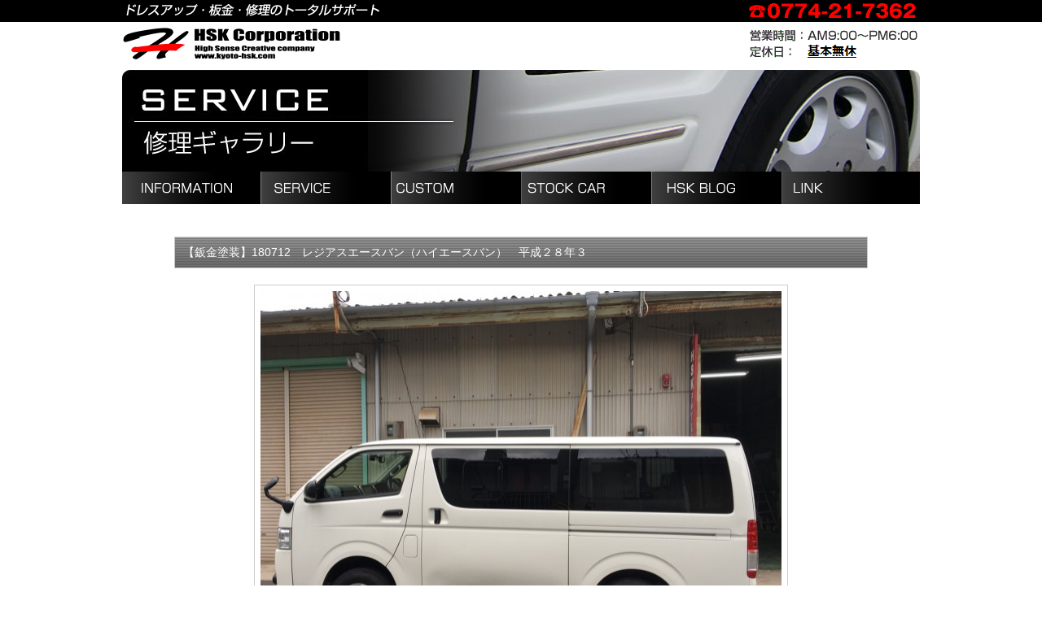

--- FILE ---
content_type: text/html; charset=utf-8
request_url: https://www.kyoto-hsk.com/item/detail472.html
body_size: 2827
content:
<!DOCTYPE html PUBLIC "-//W3C//DTD XHTML 1.0 Transitional//EN" "http://www.w3.org/TR/xhtml1/DTD/xhtml1-transitional.dtd" />
<html lang="ja">
<head>
<meta http-equiv="Content-Type" content="text/html; charset=utf-8" />
<title>【鈑金塗装】180712　レジアスエースバン（ハイエースバン）　平成２８年３｜板金塗装や修理、ドレスアップは、京都府宇治市の【ＨＳＫコーポレーション】</title>
<meta name="keywords" content="板金塗装,京都,修理,点検,塗装,へこみ,カスタムカー,中古車,ドレスアップ,宇治" />
<meta name="description" content="修理ギャラリー｜車の板金塗装のご依頼は、京都府宇治市の自動車販売店【HSKコーポレーション】当店は板金塗装の他、へこみ修理や整備など、お客様の愛車をトータルサポートいたします。" />
<meta name="author" content="有限会社ＨＳＫコーポレーション" />
<link rel="stylesheet" href="../css/import.css" type="text/css" media="print,screen" />
<script type="text/javascript" src="../js/jquery.js"></script>
<script type="text/javascript" src="../js/script.js"></script>
<script type="text/javascript" src="../js/jquery.cycle.all.js"></script>
<script type="text/JavaScript">
$(function() {
    $('#slide').cycle({
        fx:     'fade',
        speed:  500,
        timeout: 0,
        pager:  '#nav',
        pagerAnchorBuilder: function(idx, slide) {
            // return sel string for existing anchor
            return '#nav li:eq(' + (idx) + ') a';
        }
    });
});
</script>
<!--[if IE 6]>
<script src="/js/DD_belatedPNG.js"></script>
	<script>
	DD_belatedPNG.fix('img,.png');
	</script>
<![endif]-->
</head>
<body>
<!-- wrapper -->
<div id="wrapper">

<!-- header -->
<div id="header" class="clearfix">
<h1 id="top"><a href="/index.html">ＨＳＫコーポレーション</a></h1>
<p class="telephone">TEL：0774-21-7362　営業時間：AM9:00～PM6:00　定休日：基本無休</a></p>
</div><!-- /header -->

<!-- container -->
<div id="container">
<h2 id="title" class="service">修理ギャラリー</h2>
<!-- navi -->
<div id="navi">
<ul>
<li class="con1"><a href="/info/index.html">会社案内</a></li>
<li class="con2"><a href="/item/service.html">修理ギャラリー</a></li>
<li class="con3"><a href="/item/custom.html">ドレスアップギャラリー</a></li>
<li class="con4"><a href="/item/stock.html">在庫情報</a></li>
<li class="con5"><a href="http://ameblo.jp/hsk-com/" target="_blank">ブログ</a></li>
<li class="con6"><a href="/link/index.html">リンク</a></li>
</ul>
</div><!-- /navi -->

<div id="main">
<!-- 商品詳細-->
<div class="item_image" id="472"></div>
<div class="item_detail">
<h3 class="detail">【鈑金塗装】180712　レジアスエースバン（ハイエースバン）　平成２８年３</h3>

<div id="slide"><img src="item_img/472_1.jpg" width="640" alt="1枚目" />
<img src="item_img/472_2.jpg" width="640" alt="2枚目" />
<img src="item_img/472_3.jpg" width="640" alt="3枚目" />
<img src="item_img/472_4.jpg" width="640" alt="4枚目" />
<img src="item_img/472_5.jpg" width="640" alt="5枚目" />
<img src="item_img/472_6.jpg" width="640" alt="6枚目" />
<img src="item_img/472_7.jpg" width="640" alt="7枚目" />
<img src="item_img/472_8.jpg" width="640" alt="8枚目" />
<img src="item_img/472_9.jpg" width="640" alt="9枚目" />
<img src="item_img/472_10.jpg" width="640" alt="10枚目" />
<img src="item_img/472_11.jpg" width="640" alt="11枚目" />
<img src="item_img/472_12.jpg" width="640" alt="12枚目" />
<img src="item_img/472_13.jpg" width="640" alt="13枚目" />
<img src="item_img/472_14.jpg" width="640" alt="14枚目" />
<img src="item_img/472_15.jpg" width="640" alt="15枚目" />
<img src="item_img/472_16.jpg" width="640" alt="16枚目" />
</div>
<ul id="nav" class="clearfix">
  <li><a hrf="#"><img src="item_img/472_1s.jpg" alt="1枚目" /></a></li>
  <li><a hrf="#"><img src="item_img/472_2s.jpg" alt="2枚目" /></a></li>
  <li><a hrf="#"><img src="item_img/472_3s.jpg" alt="3枚目" /></a></li>
  <li><a hrf="#"><img src="item_img/472_4s.jpg" alt="4枚目" /></a></li>
  <li><a hrf="#"><img src="item_img/472_5s.jpg" alt="5枚目" /></a></li>
  <li><a hrf="#"><img src="item_img/472_6s.jpg" alt="6枚目" /></a></li>
  <li><a hrf="#"><img src="item_img/472_7s.jpg" alt="7枚目" /></a></li>
  <li><a hrf="#"><img src="item_img/472_8s.jpg" alt="8枚目" /></a></li>
  <li><a hrf="#"><img src="item_img/472_9s.jpg" alt="9枚目" /></a></li>
  <li><a hrf="#"><img src="item_img/472_10s.jpg" alt="10枚目" /></a></li>
  <li><a hrf="#"><img src="item_img/472_11s.jpg" alt="11枚目" /></a></li>
  <li><a hrf="#"><img src="item_img/472_12s.jpg" alt="12枚目" /></a></li>
  <li><a hrf="#"><img src="item_img/472_13s.jpg" alt="13枚目" /></a></li>
  <li><a hrf="#"><img src="item_img/472_14s.jpg" alt="14枚目" /></a></li>
  <li><a hrf="#"><img src="item_img/472_15s.jpg" alt="15枚目" /></a></li>
  <li><a hrf="#"><img src="item_img/472_16s.jpg" alt="16枚目" /></a></li>

</ul>

<h4><img src="img/comment_title.gif" width="852" height="32" alt="コメント" /></h4>
<div class="comment"><p>&nbsp; &nbsp; 【鈑金塗装】京都市西京区、Ｍ様。レジアスエースバン（ハイエースバン）　平成２８年３月初度　ＬＤＦ－ＫＤＨ２０６Ｖ、左側面の修理です。</p>
<p><font face="Courier New, Courier, monospace, arial, sans-serif" size="2"><span style="white-space: pre-wrap;">　ご入庫ありがとうございました。</span></font></p>
<p>　打ち合わせ時の作業工程は、左スライドドア（交換相当）鈑金、左リアフェンダー(交換相当)鈑金、サイドステップパネル鈑金です。スライドドアの修理を試みて歪が大きい場合は交換する条件で施工しました。</p>
<p>　左スライドドア、<span style="font-size: small;">左リアフェンダー、サイドステップパネルについています付属品を取り外します。また、鈑金の要すパネルは塗料を剥離してからけん引道具で引っ張り鈑金、ドア内側とステップパネルのインナー側も叩いて整形しました。</span></p>
<p><span style="font-size: small;">　鈑金したスライドドアとのプレスラインを確認してからパテ処理、下地塗装、ソフトパテ処理と水研ぎを経てから養生をします。　ベースカラー(白)、トップコート(クリア）の順に</span><span style="font-size: small;">塗装します。　塗装・乾燥後、部品を組み付けて動作確認をしてから磨き・清掃してから完成です。</span></p>
<p>　バン・トラックの白色など塗装色によっては交換するべき部品を修理することも可能だったりします。</p>
<p>あきらめずにご相談いただければ頑張って修理させていただきます。</p>
<p><span style="font-size: small;">　ご利用ありがとうございました。</span>&nbsp;</p></div>
</div>


<div class="btn_box2">
<div class="list_btn2"><a href="service.html"><img src="img/golist_btn.gif" width="200" height="46" alt="一覧を見る" /></a></div>
<div class="con_btn"><a href="../contact/index.html"><img src="img/con_btn2.jpg" width="200" height="46" alt="お問合わせ" /></a></div>
<div class="end"></div>
</div>
</div><!-- /main -->

</div><!-- /container -->

<!-- footer -->
<div id="pagetop"><a href="#top">PAGEトップへ戻る</a></div>
<div id="footer">
<ul>
<li><a href="http://www.kyoto-hsk.com" class="png">HOME</a></li>
<li><a href="/info/index.html" class="png">会社案内</a></li>
<li><a href="/item/service.html" class="png">修理ギャラリー</a></li>
<li><a href="/item/custom.html" class="png">ドレスアップギャラリー</a></li>
<li><a href="/item/stock.html" class="png">在庫情報</a></li>
<li><a href="/faq/index.html" class="png">Q&A</a></li>
<li><a href="/estimate/" class="png">修理無料見積</a></li>
<li><a href="http://ameblo.jp/hsk-com/" target="_blank" class="png">ブログ</a></li>
<li><a href="/link/index.html" class="png">リンク</a></li>
<li><a href="/contact/index.html" class="png">お問い合せ</a></li>
<li><a href="/sitemap/index.html" class="png">サイトマップ</a></li>
</ul>
<div id="copy">有限会社HSKコーポレーション<br />〒611-0041 京都府宇治市槇島町目川11-1<br />TEL：0774-21-7362</div>
</div><!-- /footer -->

<script>
  (function(i,s,o,g,r,a,m){i['GoogleAnalyticsObject']=r;i[r]=i[r]||function(){
  (i[r].q=i[r].q||[]).push(arguments)},i[r].l=1*new Date();a=s.createElement(o),
  m=s.getElementsByTagName(o)[0];a.async=1;a.src=g;m.parentNode.insertBefore(a,m)
  })(window,document,'script','https://www.google-analytics.com/analytics.js','ga');

  ga('create', 'UA-86940490-17', 'auto');
  ga('send', 'pageview');

</script>

</div><!-- /wrapper -->

</body>
</html>


--- FILE ---
content_type: text/css
request_url: https://www.kyoto-hsk.com/css/import.css
body_size: -25
content:
@charset "UTF-8";

@import "style_base.css";
@import "style_cont.css?20180807";

--- FILE ---
content_type: text/css
request_url: https://www.kyoto-hsk.com/css/style_base.css
body_size: 1074
content:
@charset "UTF-8";

/*shokika------------------------*/
body,form,fieldset {
margin: 0;
padding: 0; 
}
h1,h2,h3,h4,h5,h6,p,pre,blockquote,ul,ol,li,dl.dt.dd {
margin: 0;
padding: 0;
font-weight: normal;
}
img {
border: 0;
margin: 0;
padding: 0;
}
ul {list-style: none;}
em {font-style: normal;}
a {overflow: hidden;}

/* body,フォント---------------------- */
html {height: 100%;}
body {
	margin: 0; padding:0; height: 100%;
	font-family: "Century Gothic","メイリオ","ヒラギノ角ゴ Pro W3", "Hiragino Kaku Gothic Pro", "ＭＳ Ｐゴシック", "MS P Gothic",Verdana, sans-serif;
	color: #1b1b1b; font-size: 13px; line-height: 130%; background: url(../img/bg.gif) 0 0 repeat-x;
}
/* ie only */
* html body {font-size: small;}
/* safari only */
html:\66irst-child body {font-size: 12px;}

/* .bgmaximage,#container */
img.bgmaximage{
  position:fixed !important;
}

/* clear---------------------- */
.clear {clear: both;}
.clearfix:after {
    content: "."; 
    display: block; 
    height: 0; 
    clear: both; 
    visibility: hidden;
}

.clearfix {display: inline-table;}
.clearfix {zoom:1;}

/* Hides from IE-mac */
* html .clearfix {height: 1%;}
.clearfix {display: block;}
/* End hide from IE-mac */


/*#wrapper ------------------------------------------------*/
#wrapper {width: 100%; background: url(../img/footer_bg.gif) 0 bottom repeat-x;}

/*#header ------------------------------------------------*/
#header {width: 980px; margin: 0 auto 5px;}

h1 a {display: block; width: 319px; height: 81px; float: left; background: url(../img/logo.gif) no-repeat; text-indent: -9999px;}
.telephone {display: block; width: 218px; height: 81px; float: right; background: url(../img/telephone.gif) no-repeat; text-indent: -9999px;}

/*#container ------------------------------------------------*/
#container {width: 980px; margin: 0 auto; padding-bottom: 50px;}

/*#navigation ------------------------------------------------*/
#navigation {background: url(../img/navigation2.gif) no-repeat; width: 200px; height: 265px; float: left; margin-bottom: 15px;}
#navigation ul {display: block; width: 200px; height: 265px;}
#navigation ul li a {display: block; width: 200px; background: url(../img/navigation.gif) no-repeat; text-indent: -9999px;}
#navigation ul li.con1 a {height: 53px; background-position: 0 0;}
#navigation ul li.con2 a {height: 40px; background-position: 0 -53px;}
#navigation ul li.con3 a {height: 40px; background-position: 0 -93px;}
#navigation ul li.con4 a {height: 40px; background-position: 0 -133px;}
#navigation ul li.con5 a {height: 40px; background-position: 0 -173px;}
#navigation ul li.con6 a {height: 55px; background-position: 0 -213px;}

/*コンテンツページ#navi ------------------------------------------------*/
#navi {background: url(../img/navi2.gif) no-repeat; width: 980px; height: 40px; margin-bottom: 20px;}
#navi ul {display: block; width: 980px; height: 40px;}
#navi ul li {display: block; height: 40px; float: left;}
#navi ul li a {display: block; height: 40px; background: url(../img/navi.gif) no-repeat; text-indent: -9999px;}
#navi ul li.con1 a {width: 170px; background-position: 0 0;}
#navi ul li.con2 a {width: 160px; background-position: -170px 0;}
#navi ul li.con3 a {width: 160px; background-position: -330px 0;}
#navi ul li.con4 a {width: 160px; background-position: -490px 0;}
#navi ul li.con5 a {width: 160px; background-position: -650px 0;}
#navi ul li.con6 a {width: 170px; background-position: -810px 0;}


/*#pagetop ------------------------------------------------*/
#pagetop {width: 980px; margin: 0 auto; text-align: right; height: 20px;line-height: 20px; padding-bottom: 5px;}
#pagetop a {color: #333; text-decoration: none; padding-right: 20px; background: url(../img/arrow2.gif) right 0 no-repeat;}

/*#footer ------------------------------------------------*/
#footer {width: 980px; height: 90px; margin: 0 auto; color: #fff; font-size: 80%; padding-top: 7px;}
#footer a {color: #ccc; text-decoration: none;}
#footer a:hover {color: #fff;}
#footer ul {display: block; width: 740px; float: left;}
#footer ul li {display: inline; padding-left: 16px; background: url(../img/arrow1.png) 0 center no-repeat; margin-right: 1.2em;}
#copy {width: 250px; float: right; text-align: right;}



--- FILE ---
content_type: text/css
request_url: https://www.kyoto-hsk.com/css/style_cont.css?20180807
body_size: 1798
content:
@charset "UTF-8";

/*テキスト------------------------*/
em {font-weight: bold;}
.center {text-align: center!important;}
.bold {font-weight: bold;}
.small {font-size: 87%;}
.large {font-size: 110%;}
.red {color: #cc0000;}
.gray {color: #666;}
.indent {margin: 0 20px;}
.bottom {margin-bottom: 60px!important;}


/*image----------------------------*/
.img_right {float: right; margin-left: 15px;}
.img_left {float: left; margin-right: 15px;}

/*#main ------------------------------------------------*/
#main {clear: both; padding: 20px 15px; width: 950px;}

/*h2----------------------------*/
h2#title {display: block; width: 980px; height: 125px; text-indent: -9999px; margin-bottom: 0;}

h2.info {background: url(../img/h2_info.jpg) no-repeat;}
h2.service {background: url(../img/h2_service.jpg) no-repeat;}
h2.custom {background: url(../img/h2_custom.jpg) no-repeat;}
h2.stock {background: url(../img/h2_stock.jpg) no-repeat;}
h2.link {background: url(../img/h2_link.jpg) no-repeat;}
h2.contact {background: url(../img/h2_contact.jpg) no-repeat;}
h2.faq {background: url(../img/h2_faq.jpg) no-repeat;}
h2.estimate {background: url(../img/h2_estimate.jpg) no-repeat;}
h2.sitemap {background: url(../img/h2_sitemap.jpg) no-repeat;}

/*h3----------------------------*/
h3.detail {background: url(../img/h3.gif) 0 0; desplay: block; width: 830px; height: 37px; line-height: 37px; padding: 0 10px; border: 1px solid #c9c9c9; margin: 0 auto 20px; color: #fff;}

/*toppage------------------------------------------------*/
#slideshow {width: 780px; float: right; background: #000; margin-bottom: 20px;}
#slideshow h2 {text-indent: -9999px;}

#top_left {width: 200px; float: left; margin-right: 15px;}
#top_middle {width: 330px; float: left;}
#top_right {width: 420px; float: right;}

.youtube_box iframe { margin:0 26px 15px 0;}
.youtube_box iframe + iframe { margin-right:0;}

/* #banner */
#banner {text-align: center; margin-bottom: 10px;}
#banner img {border: 1px solid #ccc; margin-bottom: 5px;}

.qr {display: block; width: 180px; height: 86px; margin: 0 auto; background: url(../img/qr.png) 0 0 no-repeat; text-indent: -9999px;}

.lineQR { margin: 1px auto 0; text-align: center; }
.line_icon { float: left; clear:left; padding-top: 11px; padding-left: 11px; }
.line_qr img { width:30%} 
.lineQR a { display:inline-block; }

/* news */
h3.news {isplay: block; width: 316px; height: 32px; text-indent: -9999px; background: url(../img/news_title.gif) no-repeat;}
#news {width: 284px; height:168px; margin-bottom: 10px; padding: 20px 15px; border: 1px solid #aaa9a9; overflow:auto;}
#news li {margin-bottom: 7px; padding-bottom: 7px; border-bottom: 1px dotted #ccc; list-style: none;}
#news li a {color: #1b1b1b; text-decoration: none;}
#news li a:hover {text-decoration: underline;}

/* pickup */
#top_right h2 {text-indent: -9999px;}

.pickup1 a,.pickup2 a,.pickup3 a {display: block; width: 414px; height: 110px; padding: 2px; border: 1px solid #ccc; margin-bottom: 10px; text-decoration: none; color: #1b1b1b;}
.pickup1 a:hover,.pickup2 a:hover,.pickup3 a:hover {border: 1px solid #777;}

.pickup1 a {background: url(../img/top/pickup1.gif) 0 0 no-repeat;}
.pickup2 a {background: url(../img/top/pickup2.gif) 0 0 no-repeat;}
.pickup3 a {background: url(../img/top/pickup3.gif) 0 0 no-repeat;}

#top_right p.title {padding-top: 50px;}
#top_right h3.title {padding-top: 50px;font-size: 100%;}

/*item_list------------------------------------------------*/
.item_list {margin-bottom: 150px;}
.list a {display: block; width: 200px; height: 180px; padding: 10px 15px; float: left; margin-right: 7px; margin-bottom: 10px; background: url(../item/img/list_bg.gif); text-align: center; color: #333; text-decoration: none;}
.list a:hover {color: #666;}
.list img {margin-bottom: 5px;}
.list_title {font-size: 100%;}
ul#nav {
  list-style-type: none;
}
#nav {width: 810px; margin: 0 auto 20px;}
#nav li {display: inline; margin: 0;}
#nav li img {width: 65px; cursor: pointer; padding: 1px; border: 1px solid #ccc;}
#slide { margin: 0 auto 20px; text-align: center; height: 500px;}
#slide img {padding: 7px; border: 1px solid #ccc; width: 640px; height: 480px;}

.item_list2 {margin-bottom: 50px; margin-left: 15px;}
.list2 a {display: block; width: 266px; height: 230px; padding: 15px 15px 22px; float: left; margin-right: 15px; margin-bottom: 10px; background: url(../item/img/list_bg2.gif) no-repeat; text-align: center; color: #333; text-decoration: none; overflow: hidden;}
.list2 a:hover {color: #666;}
.list2 img {margin-bottom: 5px;}
.list_title {font-size: 100%;}


h4 {text-align: center; margin: 0;}
.comment {width: 800px; border: 1px solid #c9c9c9; margin: 0 auto 20px; padding: 25px;}

.list_btn {text-align: center; margin: 10px 0;}

/*お問合わせボタン追加------------------------------------------------*/

.list_btn2 { float: left; margin-right: 10px;}
.con_btn  { float: left;}
.end { clear:both;}
.btn_box2 { width: 410px; text-align: center; margin: 10px auto;}

/*会社案内------------------------------------------------*/
dl.info {width: 550px; margin: 0 0 10px;}
dl.info dt {float: left; width: 12em; color: #485b6d;}
dl.info dd {margin: 0; padding-left: 12em; padding-bottom: 7px; margin-bottom: 7px; border-bottom: 1px dotted #ccc;}

.map {float: right; width: 390px; text-align: right;}
.map img, .estimate .images img {border: 1px solid #ccc;}
.info_left {float: left; width: 550px;}

.recruit_bnr { margin-top: 30px;}
.recruit_bnr img { width: 100%;}

/*リンク集------------------------------------------------*/
dl.link {width: 600px; margin: 0 auto 90px; border-top: 1px dotted #ccc; padding-top: 7px;}
dl.link dt {float: left; width: 20em; padding: 0 10px;}
dl.link dd {margin: 0; padding-left: 20em; padding-bottom: 7px; margin-bottom: 7px; border-bottom: 1px dotted #ccc;}
dl.link dd a {color: #c51b24; text-decoration: none;}
dl.link dd a:hover {text-decoration: underline;}

/*お問い合せ------------------------------------------------*/
.indent {width: 800px; margin: 0 auto 1em;}
.contact {border-collapse: collapse; width: 800px; margin: 15px auto;}
.contact th,.contact td {padding: 5px 10px; border: 1px solid #ccc;}
.contact th {font-weight: normal; background-color: #eee; text-align: left;}
.contact span {font-size: 87%; padding-left: 2em;}
.submit {text-align: center;}

/*Q&A------------------------------------------------*/
dl.faq {width: 850px; margin: 0 auto 40px;}
dl.faq dt {min-height: 20px; color: #000; font-size: 120%; padding: 30px 10px 10px 80px; background: url(../faq/img/q.gif) 6px 10px no-repeat; border-bottom: 1px dotted #ccc;}
dl.faq dd {min-height: 30px; margin: 0; padding: 15px 10px 15px 80px; background: url(../faq/img/a.gif) 3px 10px no-repeat; border-bottom: 1px dotted #ccc; color: #555;}
dl.faq dd p {margin-bottom: 1.5em;}

dl.oshirase {width: 820px; margin: 0 auto 40px;}
dl.oshirase dt {float: left; width: 6em; font-weight: bold;}
dl.oshirase dd {margin: 0; padding-left: 6em; margin-bottom: 10px;}
pre {width: 600px; padding: 5px; border: 1px solid #c9c9c9; overflow-x: scroll; margin: 10px 0;}
dl.oshirase dd p {margin-bottom: 1em;}

/*無料見積りフォーム------------------------------------------------*/
.estimate .images { float:right; width:355px; }
.estimate ol li { margin-bottom:1em; }
.estimate dl { margin-top:40px; }
.estimate input[type="text"] { width:75%; }

/*サイトマップ集------------------------------------------------*/
ul.sitemap {width: 600px; margin: 0 auto 90px; border-top: 1px dotted #ccc; padding-top: 7px;text-align: left;}
ul.sitemap li  {margin: 0; padding-bottom: 7px; margin-bottom: 7px; border-bottom: 1px dotted #ccc;text-align: left;}
ul.sitemap a {color: #c51b24; text-decoration: none;}
ul.sitemap a:hover {text-decoration: underline;}




--- FILE ---
content_type: application/javascript
request_url: https://www.kyoto-hsk.com/js/script.js
body_size: 2514
content:
/**
 * jQuery.LocalScroll
 * Copyright (c) 2007-2008 Ariel Flesler - aflesler(at)gmail(dot)com | http://flesler.blogspot.com
 * Dual licensed under MIT and GPL.
 * Date: 6/3/2008
 *
 * @projectDescription Animated scrolling navigation, using anchors.
 * http://flesler.blogspot.com/2007/10/jquerylocalscroll-10.html
 */

/**
 * Copyright (c) 2006/2007 Sam Collett (http://www.texotela.co.uk)
 * Licensed under the MIT License:
 * http://www.opensource.org/licenses/mit-license.php
 * 
 */

/**
 *  jquery.popupt
 *  (c) 2008 Semooh (http://semooh.jp/)
 *
 *  Dual licensed under the MIT (MIT-LICENSE.txt)
 *  and GPL (GPL-LICENSE.txt) licenses.
 *
 **/
(function($){ var URI = location.href.replace(/#.*/,''); var $localScroll = $.localScroll = function( settings ){ $('body').localScroll( settings );}; $localScroll.defaults = { duration:1000, axis:'y', event:'click', stop:true
}; $localScroll.hash = function( settings ){ settings = $.extend( {}, $localScroll.defaults, settings ); settings.hash = false; if( location.hash )
setTimeout(function(){ scroll( 0, location, settings );}, 0 );}; var $scrollTo = $.scrollTo = function( target, duration, settings ){ $scrollTo.window().scrollTo( target, duration, settings );}; $scrollTo.defaults = { axis:'y', duration:1
}; $scrollTo.window = function(){ return $( $.browser.safari ? 'body' : 'html' );}; $.fn.extend({ localScroll: function( settings ){ settings = $.extend( {}, $localScroll.defaults, settings ); return ( settings.persistent || settings.lazy )
? this.bind( settings.event, function( e ){ var a = $([e.target, e.target.parentNode]).filter(filter)[0]; a && scroll( e, a, settings );})
: this.find('a,area')
.filter( filter ).bind( settings.event, function(e){ scroll( e, this, settings );}).end()
.end(); function filter(){ return !!this.href && !!this.hash && this.href.replace(this.hash,'') == URI && (!settings.filter || $(this).is( settings.filter ));};}, scrollTo: function( target, duration, settings ){ if( typeof duration == 'object' ){ settings = duration; duration = 0;}
settings = $.extend( {}, $scrollTo.defaults, settings ); duration = duration || settings.speed || settings.duration; settings.queue = settings.queue && settings.axis.length > 1; if( settings.queue )
duration /= 2; settings.offset = both( settings.offset ); settings.over = both( settings.over ); return this.each(function(){ var elem = this, $elem = $(elem), t = target, toff, attr = {}, win = $elem.is('html,body'); switch( typeof t ){ case 'number':
case 'string':
if( /^([+-]=)?\d+(px)?$/.test(t) ){ t = both( t ); break;}
t = $(t,this); case 'object':
if( t.is || t.style )
toff = (t = $(t)).offset();}
$.each( settings.axis.split(''), function( i, axis ){ var Pos = axis == 'x' ? 'Left' : 'Top', pos = Pos.toLowerCase(), key = 'scroll' + Pos, act = elem[key], Dim = axis == 'x' ? 'Width' : 'Height', dim = Dim.toLowerCase(); if( toff ){ attr[key] = toff[pos] + ( win ? 0 : act - $elem.offset()[pos] ); if( settings.margin ){ attr[key] -= parseInt(t.css('margin'+Pos)) || 0; attr[key] -= parseInt(t.css('border'+Pos+'Width')) || 0;}
attr[key] += settings.offset[pos] || 0; if( settings.over[pos] )
attr[key] += t[dim]() * settings.over[pos];}else
attr[key] = t[pos]; if( /^\d+$/.test(attr[key]) )
attr[key] = attr[key] <= 0 ? 0 : Math.min( attr[key], max(Dim) ); if( !i && settings.queue ){ if( act != attr[key] )
animate( settings.onAfterFirst ); delete attr[key];}
}); animate( settings.onAfter ); function animate( callback ){ $elem.animate( attr, duration, settings.easing, callback && function(){ callback.call(this, target);});}; function max( Dim ){ var el = win ? $.browser.opera ? document.body : document.documentElement : elem; return el['scroll'+Dim] - el['client'+Dim];};});}, jQIR: function(format, path, onload){ if(!document.images) return this; path = path || ""; this.each( function()
{ var img = $("<img>"), el = jQuery(this); var file; var re = /(?:{src\:)(\S+)(?:})/i; var m = this.className.match(re); if(m)
{ file = path + m[1];}
else
{ file = path + this.id + "." + format;}
jQuery(img).attr( { src: file, alt: el.text()
}).load(typeof onload == "function" ? onload : function(){} ); var a = el.find("a"); var toAppend = a.length ? a.empty().append(img) : img; el.empty().append(toAppend);}
)
return this;}, imghover: function(opt){ return this.each(function() { opt = $.extend({ prefix: '', suffix: '_on', src: '', btnOnly: true, fade: false, fadeSpeed: 200
}, opt || {}); var node = $(this); if(!node.is('img')&&!node.is(':image')){ var sel = 'img,:image'; if (opt.btnOnly) sel = 'a '+sel; node.find(sel).imghover(opt); return;}
var orgImg = node.attr('src'); var hoverImg; if(opt.src){ hoverImg = opt.src;}else{ hoverImg = orgImg; if(opt.prefix){ var pos = hoverImg.lastIndexOf('/'); if(pos>0){ hoverImg = hoverImg.substr(0,pos-1)+opt.prefix+hoverImg.substr(pos-1);}else{ hoverImg = opt.prefix+hoverImg;}
}
if(opt.suffix){ var pos = hoverImg.lastIndexOf('.'); if(pos>0){ hoverImg = hoverImg.substr(0,pos)+opt.suffix+hoverImg.substr(pos);}else{ hoverImg = hoverImg+opt.suffix;}
}
}
if(opt.fade){ var offset = node.offset(); var hover = node.clone(true); hover.attr('src', hoverImg); hover.css({ position: 'absolute', left: offset.left, top: offset.top, zIndex: 1000
}).hide().insertAfter(node); node.mouseover( function(){ var offset=node.offset(); hover.css({left: offset.left, top: offset.top}); hover.fadeIn(opt.fadeSpeed); node.fadeOut(opt.fadeSpeed,function(){node.show()});} ); hover.mouseout( function(){ node.fadeIn(opt.fadeSpeed); hover.fadeOut(opt.fadeSpeed);} );}else{ node.hover( function(){node.attr('src', hoverImg)}, function(){node.attr('src', orgImg)} );}
});}
}); function scroll( e, link, settings ){ var id = link.hash.slice(1), elem = document.getElementById(id) || document.getElementsByName(id)[0]; if ( elem ){ e && e.preventDefault(); var $target = $( settings.target || $.scrollTo.window() ); if( settings.lock && $target.is(':animated') || settings.onBefore && settings.onBefore.call(link, e, elem, $target) === false ) return; if( settings.stop )
$target.queue('fx',[]).stop(); $target
.scrollTo( elem, settings )
.trigger('notify.serialScroll',[elem]); if( settings.hash )
$target.queue(function(){ location = link.hash; $(this).dequeue();});}
}; function both( val ){ return typeof val == 'object' ? val : { top:val, left:val };};})(jQuery); 

$(document).ready(function(){
	$.localScroll();
	$(".jgif").jQIR("gif", "/img/");
	$(".jpng").jQIR("png", "/img/");
	$(".hjpg").jQIR("jpg", "/img/");
	$('.btn img').imghover();
});



/*fade------------*/

$(function(){
$(".fade").load(function(){
	$(this).fadeTo(300, 1.0);
});
$(".fade").hover(
function(){
	$(this).fadeTo(250, 0.7);
},
function(){
	$(this).fadeTo(250, 1.0);
}
);
});

/*navi fade
-------------------------------------------*/

$(function(){
    $('#navi a').hover(
        function() {
            $(this).stop().animate({"opacity":0});
        },
        function() {
            $(this).stop().animate({"opacity":1});
        }
    );
});

/*navigation fade
-------------------------------------------*/

$(function(){
    $('#navigation a').hover(
        function() {
            $(this).stop().animate({"opacity":0});
        },
        function() {
            $(this).stop().animate({"opacity":1});
        }
    );
});


/*FAQ------------------------------------------------*/

$(document).ready(function() {
	$(".faq dt").hover(function(){
		$(this).css("cursor","pointer"); 
	},function(){
		$(this).css("cursor","default"); 
		});
	$(".faq dd").css("display","none");
	$(".faq dt").click(function(){
		$(this).next().slideToggle("fast");
		});
});



--- FILE ---
content_type: application/javascript
request_url: https://www.kyoto-hsk.com/js/jquery.cycle.all.js
body_size: 4511
content:
(function(e){function n(){if(window.console&&window.console.log)window.console.log("[cycle] "+Array.prototype.join.call(arguments,""))}function r(t,n,s,o){if(n.busy)return;var u=n.container,a=t[n.currSlide],f=t[n.nextSlide];if(u.cycleStop!=n.stopCount||u.cycleTimeout===0&&!s)return;if(!s&&!u.cyclePause&&(n.autostop&&--n.countdown<=0||n.nowrap&&!n.random&&n.nextSlide<n.currSlide)){if(n.end)n.end(n);return}if(s||!u.cyclePause){if(n.before.length)e.each(n.before,function(e,t){if(u.cycleStop!=n.stopCount)return;t.apply(f,[a,f,n,o])});var l=function(){if(e.browser.msie&&n.cleartype)this.style.removeAttribute("filter");e.each(n.after,function(e,t){if(u.cycleStop!=n.stopCount)return;t.apply(f,[a,f,n,o])})};if(n.nextSlide!=n.currSlide){n.busy=1;if(n.fxFn)n.fxFn(a,f,n,l,o);else if(e.isFunction(e.fn.cycle[n.fx]))e.fn.cycle[n.fx](a,f,n,l);else e.fn.cycle.custom(a,f,n,l,s&&n.fastOnEvent)}if(n.random){n.currSlide=n.nextSlide;if(++n.randomIndex==t.length)n.randomIndex=0;n.nextSlide=n.randomMap[n.randomIndex]}else{var c=n.nextSlide+1==t.length;n.nextSlide=c?0:n.nextSlide+1;n.currSlide=c?t.length-1:n.nextSlide-1}if(n.pager)e.fn.cycle.updateActivePagerLink(n.pager,n.currSlide)}if(n.timeout&&!n.continuous)u.cycleTimeout=setTimeout(function(){r(t,n,0,!n.rev)},i(a,f,n,o));else if(n.continuous&&u.cyclePause)u.cycleTimeout=setTimeout(function(){r(t,n,0,!n.rev)},10)}function i(e,t,n,r){if(n.timeoutFn){var i=n.timeoutFn(e,t,n,r);if(i!==false)return i}return n.timeout}function s(e,t,n){var i=t.container,s=i.cycleTimeout;if(s){clearTimeout(s);i.cycleTimeout=0}if(t.random&&n<0){t.randomIndex--;if(--t.randomIndex==-2)t.randomIndex=e.length-2;else if(t.randomIndex==-1)t.randomIndex=e.length-1;t.nextSlide=t.randomMap[t.randomIndex]}else if(t.random){if(++t.randomIndex==e.length)t.randomIndex=0;t.nextSlide=t.randomMap[t.randomIndex]}else{t.nextSlide=t.currSlide+n;if(t.nextSlide<0){if(t.nowrap)return false;t.nextSlide=e.length-1}else if(t.nextSlide>=e.length){if(t.nowrap)return false;t.nextSlide=0}}if(t.prevNextClick&&typeof t.prevNextClick=="function")t.prevNextClick(n>0,t.nextSlide,e[t.nextSlide]);r(e,t,1,n>=0);return false}function o(t,n){var r=e(n.pager);e.each(t,function(i,s){e.fn.cycle.createPagerAnchor(i,s,r,t,n)});e.fn.cycle.updateActivePagerLink(n.pager,n.startingSlide)}function u(t){function n(e){var e=parseInt(e).toString(16);return e.length<2?"0"+e:e}function r(t){for(;t&&t.nodeName.toLowerCase()!="html";t=t.parentNode){var r=e.css(t,"background-color");if(r.indexOf("rgb")>=0){var i=r.match(/\d+/g);return"#"+n(i[0])+n(i[1])+n(i[2])}if(r&&r!="transparent")return r}return"#ffffff"}t.each(function(){e(this).css("background-color",r(this))})}var t="2.34";if(e.support==undefined){e.support={opacity:!(e.browser.msie&&/MSIE 6.0/.test(navigator.userAgent))}}e.fn.cycle=function(t){if(this.length==0){n("terminating; zero elements found by selector"+(e.isReady?"":" (DOM not ready)"));return this}var i=arguments[1];return this.each(function(){if(this.cycleStop==undefined)this.cycleStop=0;if(t===undefined||t===null)t={};if(t.constructor==String){switch(t){case"stop":this.cycleStop++;if(this.cycleTimeout)clearTimeout(this.cycleTimeout);this.cycleTimeout=0;e(this).removeData("cycle.opts");return;case"pause":this.cyclePause=1;return;case"resume":this.cyclePause=0;if(i===true){t=e(this).data("cycle.opts");if(!t){n("options not found, can not resume");return}if(this.cycleTimeout){clearTimeout(this.cycleTimeout);this.cycleTimeout=0}r(t.elements,t,1,1)}return;default:t={fx:t}}}else if(t.constructor==Number){var a=t;t=e(this).data("cycle.opts");if(!t){n("options not found, can not advance slide");return}if(a<0||a>=t.elements.length){n("invalid slide index: "+a);return}t.nextSlide=a;if(this.cycleTimeout){clearTimeout(this.cycleTimeout);this.cycleTimeout=0}r(t.elements,t,1,a>=t.currSlide);return}if(this.cycleTimeout)clearTimeout(this.cycleTimeout);this.cycleTimeout=0;this.cyclePause=0;var f=e(this);var l=t.slideExpr?e(t.slideExpr,this):f.children();var c=l.get();if(c.length<2){n("terminating; too few slides: "+c.length);return}var h=e.extend({},e.fn.cycle.defaults,t||{},e.metadata?f.metadata():e.meta?f.data():{});if(h.autostop)h.countdown=h.autostopCount||c.length;f.data("cycle.opts",h);h.container=this;h.stopCount=this.cycleStop;h.elements=c;h.before=h.before?[h.before]:[];h.after=h.after?[h.after]:[];h.after.unshift(function(){h.busy=0});if(h.continuous)h.after.push(function(){r(c,h,0,!h.rev)});if(!e.support.opacity&&h.cleartype&&!h.cleartypeNoBg)u(l);var p=this.className;h.width=parseInt((p.match(/w:(\d+)/)||[])[1])||h.width;h.height=parseInt((p.match(/h:(\d+)/)||[])[1])||h.height;h.timeout=parseInt((p.match(/t:(\d+)/)||[])[1])||h.timeout;if(f.css("position")=="static")f.css("position","relative");if(h.width)f.width(h.width);if(h.height&&h.height!="auto")f.height(h.height);if(h.startingSlide)h.startingSlide=parseInt(h.startingSlide);if(h.random){h.randomMap=[];for(var d=0;d<c.length;d++)h.randomMap.push(d);h.randomMap.sort(function(e,t){return Math.random()-.5});h.randomIndex=0;h.startingSlide=h.randomMap[0]}else if(h.startingSlide>=c.length)h.startingSlide=0;var v=h.startingSlide||0;l.css({position:"absolute",top:0,left:0}).hide().each(function(t){var n=v?t>=v?c.length-(t-v):v-t:c.length-t;e(this).css("z-index",n)});e(c[v]).css("opacity",1).show();if(e.browser.msie)c[v].style.removeAttribute("filter");if(h.fit&&h.width)l.width(h.width);if(h.fit&&h.height&&h.height!="auto")l.height(h.height);if(h.containerResize){var m=0,g=0;for(var d=0;d<c.length;d++){var y=e(c[d]),b=y.outerWidth(),w=y.outerHeight();m=b>m?b:m;g=w>g?w:g}f.css({width:m+"px",height:g+"px"})}if(h.pause)f.hover(function(){this.cyclePause++},function(){this.cyclePause--});var E=e.fn.cycle.transitions[h.fx];if(e.isFunction(E))E(f,l,h);else if(h.fx!="custom")n("unknown transition: "+h.fx);l.each(function(){var t=e(this);this.cycleH=h.fit&&h.height?h.height:t.height();this.cycleW=h.fit&&h.width?h.width:t.width()});h.cssBefore=h.cssBefore||{};h.animIn=h.animIn||{};h.animOut=h.animOut||{};l.not(":eq("+v+")").css(h.cssBefore);if(h.cssFirst)e(l[v]).css(h.cssFirst);if(h.timeout){h.timeout=parseInt(h.timeout);if(h.speed.constructor==String)h.speed=e.fx.speeds[h.speed]||parseInt(h.speed);if(!h.sync)h.speed=h.speed/2;while(h.timeout-h.speed<250)h.timeout+=h.speed}if(h.easing)h.easeIn=h.easeOut=h.easing;if(!h.speedIn)h.speedIn=h.speed;if(!h.speedOut)h.speedOut=h.speed;h.slideCount=c.length;h.currSlide=v;if(h.random){h.nextSlide=h.currSlide;if(++h.randomIndex==c.length)h.randomIndex=0;h.nextSlide=h.randomMap[h.randomIndex]}else h.nextSlide=h.startingSlide>=c.length-1?0:h.startingSlide+1;var S=l[v];if(h.before.length)h.before[0].apply(S,[S,S,h,true]);if(h.after.length>1)h.after[1].apply(S,[S,S,h,true]);if(h.click&&!h.next)h.next=h.click;if(h.next)e(h.next).bind("click",function(){return s(c,h,h.rev?-1:1)});if(h.prev)e(h.prev).bind("click",function(){return s(c,h,h.rev?1:-1)});if(h.pager)o(c,h);h.addSlide=function(t,n){var r=e(t),i=r[0];if(!h.autostopCount)h.countdown++;c[n?"unshift":"push"](i);if(h.els)h.els[n?"unshift":"push"](i);h.slideCount=c.length;r.css("position","absolute");r[n?"prependTo":"appendTo"](f);if(n){h.currSlide++;h.nextSlide++}if(!e.support.opacity&&h.cleartype&&!h.cleartypeNoBg)u(r);if(h.fit&&h.width)r.width(h.width);if(h.fit&&h.height&&h.height!="auto")l.height(h.height);i.cycleH=h.fit&&h.height?h.height:r.height();i.cycleW=h.fit&&h.width?h.width:r.width();r.css(h.cssBefore);if(h.pager)e.fn.cycle.createPagerAnchor(c.length-1,i,e(h.pager),c,h);if(typeof h.onAddSlide=="function")h.onAddSlide(r)};if(h.timeout||h.continuous)this.cycleTimeout=setTimeout(function(){r(c,h,0,!h.rev)},h.continuous?10:h.timeout+(h.delay||0))})};e.fn.cycle.updateActivePagerLink=function(t,n){e(t).find("a").removeClass("activeSlide").filter("a:eq("+n+")").addClass("activeSlide")};e.fn.cycle.createPagerAnchor=function(t,n,i,s,o){var u=typeof o.pagerAnchorBuilder=="function"?o.pagerAnchorBuilder(t,n):'<a href="#">'+(t+1)+"</a>";if(!u)return;var a=e(u);if(a.parents("body").length==0)a.appendTo(i);a.bind(o.pagerEvent,function(){o.nextSlide=t;var e=o.container,n=e.cycleTimeout;if(n){clearTimeout(n);e.cycleTimeout=0}if(typeof o.pagerClick=="function")o.pagerClick(o.nextSlide,s[o.nextSlide]);r(s,o,1,o.currSlide<t);return false});if(o.pauseOnPagerHover)a.hover(function(){o.container.cyclePause++},function(){o.container.cyclePause--})};e.fn.cycle.custom=function(t,n,r,i,s){var o=e(t),u=e(n);u.css(r.cssBefore);var a=s?1:r.speedIn;var f=s?1:r.speedOut;var l=s?null:r.easeIn;var c=s?null:r.easeOut;var h=function(){u.animate(r.animIn,a,l,i)};o.animate(r.animOut,f,c,function(){if(r.cssAfter)o.css(r.cssAfter);if(!r.sync)h()});if(r.sync)h()};e.fn.cycle.transitions={fade:function(t,n,r){n.not(":eq("+r.startingSlide+")").css("opacity",0);r.before.push(function(){e(this).show()});r.animIn={opacity:1};r.animOut={opacity:0};r.cssBefore={opacity:0};r.cssAfter={display:"none"};r.onAddSlide=function(e){e.hide()}}};e.fn.cycle.ver=function(){return t};e.fn.cycle.defaults={fx:"fade",timeout:4e3,timeoutFn:null,continuous:0,speed:1e3,speedIn:null,speedOut:null,next:null,prev:null,prevNextClick:null,pager:null,pagerClick:null,pagerEvent:"click",pagerAnchorBuilder:null,before:null,after:null,end:null,easing:null,easeIn:null,easeOut:null,shuffle:null,animIn:null,animOut:null,cssBefore:null,cssAfter:null,fxFn:null,height:"auto",startingSlide:0,sync:1,random:0,fit:0,containerResize:1,pause:0,pauseOnPagerHover:0,autostop:0,autostopCount:0,delay:0,slideExpr:null,cleartype:0,nowrap:0,fastOnEvent:0}})(jQuery);(function(e){e.fn.cycle.transitions.scrollUp=function(t,n,r){t.css("overflow","hidden");r.before.push(function(t,n,r){e(this).show();r.cssBefore.top=n.offsetHeight;r.animOut.top=0-t.offsetHeight});r.cssFirst={top:0};r.animIn={top:0};r.cssAfter={display:"none"}};e.fn.cycle.transitions.scrollDown=function(t,n,r){t.css("overflow","hidden");r.before.push(function(t,n,r){e(this).show();r.cssBefore.top=0-n.offsetHeight;r.animOut.top=t.offsetHeight});r.cssFirst={top:0};r.animIn={top:0};r.cssAfter={display:"none"}};e.fn.cycle.transitions.scrollLeft=function(t,n,r){t.css("overflow","hidden");r.before.push(function(t,n,r){e(this).show();r.cssBefore.left=n.offsetWidth;r.animOut.left=0-t.offsetWidth});r.cssFirst={left:0};r.animIn={left:0}};e.fn.cycle.transitions.scrollRight=function(t,n,r){t.css("overflow","hidden");r.before.push(function(t,n,r){e(this).show();r.cssBefore.left=0-n.offsetWidth;r.animOut.left=t.offsetWidth});r.cssFirst={left:0};r.animIn={left:0}};e.fn.cycle.transitions.scrollHorz=function(t,n,r){t.css("overflow","hidden").width();r.before.push(function(t,r,i,s){e(this).show();var o=t.offsetWidth,u=r.offsetWidth;i.cssBefore=s?{left:u}:{left:-u};i.animIn.left=0;i.animOut.left=s?-o:o;n.not(t).css(i.cssBefore)});r.cssFirst={left:0};r.cssAfter={display:"none"}};e.fn.cycle.transitions.scrollVert=function(t,n,r){t.css("overflow","hidden");r.before.push(function(t,r,i,s){e(this).show();var o=t.offsetHeight,u=r.offsetHeight;i.cssBefore=s?{top:-u}:{top:u};i.animIn.top=0;i.animOut.top=s?o:-o;n.not(t).css(i.cssBefore)});r.cssFirst={top:0};r.cssAfter={display:"none"}};e.fn.cycle.transitions.slideX=function(t,n,r){r.before.push(function(t,n,r){e(t).css("zIndex",1)});r.onAddSlide=function(e){e.hide()};r.cssBefore={zIndex:2};r.animIn={width:"show"};r.animOut={width:"hide"}};e.fn.cycle.transitions.slideY=function(t,n,r){r.before.push(function(t,n,r){e(t).css("zIndex",1)});r.onAddSlide=function(e){e.hide()};r.cssBefore={zIndex:2};r.animIn={height:"show"};r.animOut={height:"hide"}};e.fn.cycle.transitions.shuffle=function(t,n,r){var i=t.css("overflow","visible").width();n.css({left:0,top:0});r.before.push(function(){e(this).show()});r.speed=r.speed/2;r.random=0;r.shuffle=r.shuffle||{left:-i,top:15};r.els=[];for(var s=0;s<n.length;s++)r.els.push(n[s]);for(var s=0;s<r.startingSlide;s++)r.els.push(r.els.shift());r.fxFn=function(t,n,r,i,s){var o=s?e(t):e(n);o.animate(r.shuffle,r.speedIn,r.easeIn,function(){s?r.els.push(r.els.shift()):r.els.unshift(r.els.pop());if(s)for(var n=0,u=r.els.length;n<u;n++)e(r.els[n]).css("z-index",u-n);else{var a=e(t).css("z-index");o.css("z-index",parseInt(a)+1)}o.animate({left:0,top:0},r.speedOut,r.easeOut,function(){e(s?this:t).hide();if(i)i()})})};r.onAddSlide=function(e){e.hide()}};e.fn.cycle.transitions.turnUp=function(t,n,r){r.before.push(function(t,n,r){e(this).show();r.cssBefore.top=n.cycleH;r.animIn.height=n.cycleH});r.onAddSlide=function(e){e.hide()};r.cssFirst={top:0};r.cssBefore={height:0};r.animIn={top:0};r.animOut={height:0};r.cssAfter={display:"none"}};e.fn.cycle.transitions.turnDown=function(t,n,r){r.before.push(function(t,n,r){e(this).show();r.animIn.height=n.cycleH;r.animOut.top=t.cycleH});r.onAddSlide=function(e){e.hide()};r.cssFirst={top:0};r.cssBefore={top:0,height:0};r.animOut={height:0};r.cssAfter={display:"none"}};e.fn.cycle.transitions.turnLeft=function(t,n,r){r.before.push(function(t,n,r){e(this).show();r.cssBefore.left=n.cycleW;r.animIn.width=n.cycleW});r.onAddSlide=function(e){e.hide()};r.cssBefore={width:0};r.animIn={left:0};r.animOut={width:0};r.cssAfter={display:"none"}};e.fn.cycle.transitions.turnRight=function(t,n,r){r.before.push(function(t,n,r){e(this).show();r.animIn.width=n.cycleW;r.animOut.left=t.cycleW});r.onAddSlide=function(e){e.hide()};r.cssBefore={left:0,width:0};r.animIn={left:0};r.animOut={width:0};r.cssAfter={display:"none"}};e.fn.cycle.transitions.zoom=function(t,n,r){r.cssFirst={top:0,left:0};r.cssAfter={display:"none"};r.before.push(function(t,n,r){e(this).show();r.cssBefore={width:0,height:0,top:n.cycleH/2,left:n.cycleW/2};r.cssAfter={display:"none"};r.animIn={top:0,left:0,width:n.cycleW,height:n.cycleH};r.animOut={width:0,height:0,top:t.cycleH/2,left:t.cycleW/2};e(t).css("zIndex",2);e(n).css("zIndex",1)});r.onAddSlide=function(e){e.hide()}};e.fn.cycle.transitions.fadeZoom=function(e,t,n){n.before.push(function(e,t,n){n.cssBefore={width:0,height:0,opacity:1,left:t.cycleW/2,top:t.cycleH/2,zIndex:1};n.animIn={top:0,left:0,width:t.cycleW,height:t.cycleH}});n.animOut={opacity:0};n.cssAfter={zIndex:0}};e.fn.cycle.transitions.blindX=function(t,n,r){var i=t.css("overflow","hidden").width();n.show();r.before.push(function(t,n,r){e(t).css("zIndex",1)});r.cssBefore={left:i,zIndex:2};r.cssAfter={zIndex:1};r.animIn={left:0};r.animOut={left:i}};e.fn.cycle.transitions.blindY=function(t,n,r){var i=t.css("overflow","hidden").height();n.show();r.before.push(function(t,n,r){e(t).css("zIndex",1)});r.cssBefore={top:i,zIndex:2};r.cssAfter={zIndex:1};r.animIn={top:0};r.animOut={top:i}};e.fn.cycle.transitions.blindZ=function(t,n,r){var i=t.css("overflow","hidden").height();var s=t.width();n.show();r.before.push(function(t,n,r){e(t).css("zIndex",1)});r.cssBefore={top:i,left:s,zIndex:2};r.cssAfter={zIndex:1};r.animIn={top:0,left:0};r.animOut={top:i,left:s}};e.fn.cycle.transitions.growX=function(t,n,r){r.before.push(function(t,n,r){r.cssBefore={left:this.cycleW/2,width:0,zIndex:2};r.animIn={left:0,width:this.cycleW};r.animOut={left:0};e(t).css("zIndex",1)});r.onAddSlide=function(e){e.hide().css("zIndex",1)}};e.fn.cycle.transitions.growY=function(t,n,r){r.before.push(function(t,n,r){r.cssBefore={top:this.cycleH/2,height:0,zIndex:2};r.animIn={top:0,height:this.cycleH};r.animOut={top:0};e(t).css("zIndex",1)});r.onAddSlide=function(e){e.hide().css("zIndex",1)}};e.fn.cycle.transitions.curtainX=function(t,n,r){r.before.push(function(t,n,r){r.cssBefore={left:n.cycleW/2,width:0,zIndex:1,display:"block"};r.animIn={left:0,width:this.cycleW};r.animOut={left:t.cycleW/2,width:0};e(t).css("zIndex",2)});r.onAddSlide=function(e){e.hide()};r.cssAfter={zIndex:1,display:"none"}};e.fn.cycle.transitions.curtainY=function(t,n,r){r.before.push(function(t,n,r){r.cssBefore={top:n.cycleH/2,height:0,zIndex:1,display:"block"};r.animIn={top:0,height:this.cycleH};r.animOut={top:t.cycleH/2,height:0};e(t).css("zIndex",2)});r.onAddSlide=function(e){e.hide()};r.cssAfter={zIndex:1,display:"none"}};e.fn.cycle.transitions.cover=function(t,n,r){var i=r.direction||"left";var s=t.css("overflow","hidden").width();var o=t.height();r.before.push(function(t,n,r){r.cssBefore=r.cssBefore||{};r.cssBefore.zIndex=2;r.cssBefore.display="block";if(i=="right")r.cssBefore.left=-s;else if(i=="up")r.cssBefore.top=o;else if(i=="down")r.cssBefore.top=-o;else r.cssBefore.left=s;e(t).css("zIndex",1)});if(!r.animIn)r.animIn={left:0,top:0};if(!r.animOut)r.animOut={left:0,top:0};r.cssAfter=r.cssAfter||{};r.cssAfter.zIndex=2;r.cssAfter.display="none"};e.fn.cycle.transitions.uncover=function(t,n,r){var i=r.direction||"left";var s=t.css("overflow","hidden").width();var o=t.height();r.before.push(function(t,n,r){r.cssBefore.display="block";if(i=="right")r.animOut.left=s;else if(i=="up")r.animOut.top=-o;else if(i=="down")r.animOut.top=o;else r.animOut.left=-s;e(t).css("zIndex",2);e(n).css("zIndex",1)});r.onAddSlide=function(e){e.hide()};if(!r.animIn)r.animIn={left:0,top:0};r.cssBefore=r.cssBefore||{};r.cssBefore.top=0;r.cssBefore.left=0;r.cssAfter=r.cssAfter||{};r.cssAfter.zIndex=1;r.cssAfter.display="none"};e.fn.cycle.transitions.toss=function(t,n,r){var i=t.css("overflow","visible").width();var s=t.height();r.before.push(function(t,n,r){e(t).css("zIndex",2);r.cssBefore.display="block";if(!r.animOut.left&&!r.animOut.top)r.animOut={left:i*2,top:-s/2,opacity:0};else r.animOut.opacity=0});r.onAddSlide=function(e){e.hide()};r.cssBefore={left:0,top:0,zIndex:1,opacity:1};r.animIn={left:0};r.cssAfter={zIndex:2,display:"none"}};e.fn.cycle.transitions.wipe=function(t,n,r){var i=t.css("overflow","hidden").width();var s=t.height();r.cssBefore=r.cssBefore||{};var o;if(r.clip){if(/l2r/.test(r.clip))o="rect(0px 0px "+s+"px 0px)";else if(/r2l/.test(r.clip))o="rect(0px "+i+"px "+s+"px "+i+"px)";else if(/t2b/.test(r.clip))o="rect(0px "+i+"px 0px 0px)";else if(/b2t/.test(r.clip))o="rect("+s+"px "+i+"px "+s+"px 0px)";else if(/zoom/.test(r.clip)){var u=parseInt(s/2);var a=parseInt(i/2);o="rect("+u+"px "+a+"px "+u+"px "+a+"px)"}}r.cssBefore.clip=r.cssBefore.clip||o||"rect(0px 0px 0px 0px)";var f=r.cssBefore.clip.match(/(\d+)/g);var u=parseInt(f[0]),l=parseInt(f[1]),c=parseInt(f[2]),a=parseInt(f[3]);r.before.push(function(t,n,r){function v(){var e=u?u-parseInt(p*(u/d)):0;var t=a?a-parseInt(p*(a/d)):0;var n=c<s?c+parseInt(p*((s-c)/d||1)):s;var r=l<i?l+parseInt(p*((i-l)/d||1)):i;f.css({clip:"rect("+e+"px "+r+"px "+n+"px "+t+"px)"});p++<=d?setTimeout(v,13):o.css("display","none")}if(t==n)return;var o=e(t).css("zIndex",2);var f=e(n).css({zIndex:3,display:"block"});var p=1,d=parseInt(r.speedIn/13)-1;v()});r.cssAfter={};r.animIn={left:0};r.animOut={left:0}}})(jQuery)

--- FILE ---
content_type: text/plain
request_url: https://www.google-analytics.com/j/collect?v=1&_v=j102&a=642308556&t=pageview&_s=1&dl=https%3A%2F%2Fwww.kyoto-hsk.com%2Fitem%2Fdetail472.html&ul=en-us%40posix&dt=%E3%80%90%E9%88%91%E9%87%91%E5%A1%97%E8%A3%85%E3%80%91180712%E3%80%80%E3%83%AC%E3%82%B8%E3%82%A2%E3%82%B9%E3%82%A8%E3%83%BC%E3%82%B9%E3%83%90%E3%83%B3%EF%BC%88%E3%83%8F%E3%82%A4%E3%82%A8%E3%83%BC%E3%82%B9%E3%83%90%E3%83%B3%EF%BC%89%E3%80%80%E5%B9%B3%E6%88%90%EF%BC%92%EF%BC%98%E5%B9%B4%EF%BC%93%EF%BD%9C%E6%9D%BF%E9%87%91%E5%A1%97%E8%A3%85%E3%82%84%E4%BF%AE%E7%90%86%E3%80%81%E3%83%89%E3%83%AC%E3%82%B9%E3%82%A2%E3%83%83%E3%83%97%E3%81%AF%E3%80%81%E4%BA%AC%E9%83%BD%E5%BA%9C%E5%AE%87%E6%B2%BB%E5%B8%82%E3%81%AE%E3%80%90%EF%BC%A8%EF%BC%B3%EF%BC%AB%E3%82%B3%E3%83%BC%E3%83%9D%E3%83%AC%E3%83%BC%E3%82%B7%E3%83%A7%E3%83%B3%E3%80%91&sr=1280x720&vp=1280x720&_u=IEBAAEABAAAAACAAI~&jid=401277709&gjid=1917422471&cid=2135987680.1768868876&tid=UA-86940490-17&_gid=1060427748.1768868876&_r=1&_slc=1&z=58957172
body_size: -450
content:
2,cG-NN3VZ48P9G